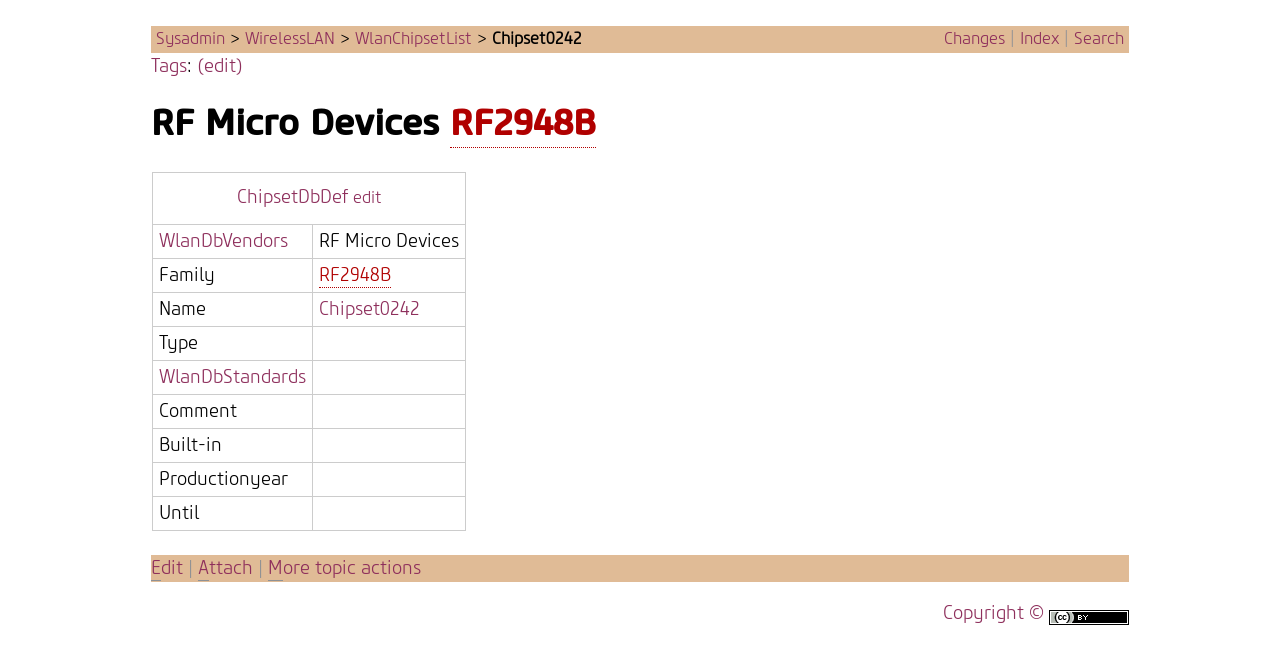

--- FILE ---
content_type: text/html; charset=utf-8
request_url: https://sysadmin.wiki/Sysadmin/Chipset0242
body_size: 2618
content:
<!DOCTYPE html>
<html lang="en">
<head>
<title> Chipset0242 &lt; Sysadmin &lt; sysadmin.wiki</title>
		  <meta charset="utf-8" />
		  <meta http-equiv="X-UA-Compatible" content="IE=edge" />
		  
		  <meta name="viewport" content="width=device-width, initial-scale=1, maximum-scale=1.5, user-scalable=yes" />
		  <meta name="mobile-web-app-capable" content="yes" />
		  <meta name="mobile-web-app-status-bar-style" content="black-translucent" />
		  <meta name="apple-mobile-web-app-capable" content="yes" />
		  <meta name="apple-mobile-web-app-status-bar-style" content="black-translucent" /> <link rel="alternate" type="application/rss+xml" title="RSS Feed" href="/Sysadmin/WebRss" />
<link rel="icon" href="/pub/Main/Icons/favicon.ico" type="image/x-icon" /> <link rel="shortcut icon" href="/pub/Main/Icons/favicon.ico" type="image/x-icon" />
<link rel="alternate" href="/bin/edit/Sysadmin/Chipset0242?t=1768529582" type="application/x-wiki" title="edit Chipset0242" />
<meta name="description" content="Chipset0242" />
	 <base href="https://sysadmin.wiki/Sysadmin/Chipset0242" /><!--[if IE]></base><![endif]-->
<link rel='stylesheet' href='/pub/System/SkinTemplates/base.css' media='all' type='text/css' />
<link rel='stylesheet' href='/pub/System/SkinTemplates/default.css' media='all' type='text/css' />
<!--[if IE]><style type="text/css" media="screen">
pre {
	overflow-x:auto;
	padding-bottom:expression(this.scrollWidth > this.offsetWidth ? 16 : 0);
}
</style>
<![endif]-->

<link class='head 2329' rel='stylesheet' href='/pub/System/fooSkin/foo.css' type='text/css' charset='utf-8' /><!--fooSkin-->
<meta name="google-site-verification" content="t_k30-zCowm4cy8PcvErBqUZFBazZz97sdn0l5UFJVU" /><!--2329-->
<link class='head SMILIESPLUGIN' rel='stylesheet' href='/pub/System/SmiliesPlugin/smilies.css' type='text/css' media='all' /><!--SMILIESPLUGIN-->
<link class='head TAGMEPLUGIN' class='head TAGMEPLUGIN' rel='stylesheet' href='/pub/System/TagMePlugin/tagme.css' type='text/css' media='all' /><!--TAGMEPLUGIN-->
<script class='script JQUERYPLUGIN' src='/pub/System/JQueryPlugin/jquery-2.2.4.js'></script><!--JQUERYPLUGIN-->
<script class='script JQUERYPLUGIN::OBSERVER' src='/pub/System/JQueryPlugin/plugins/observer/observer.js?version=0.1'></script><!--JQUERYPLUGIN::OBSERVER-->
<script class='script JQUERYPLUGIN::MIGRATE' src='/pub/System/JQueryPlugin/plugins/migrate/jquery.migrate.js?version=3.4.0'></script><!--JQUERYPLUGIN::MIGRATE-->
<script class='script JQUERYPLUGIN::FOSWIKI' src='/pub/System/JQueryPlugin/plugins/foswiki/jquery.foswiki.js?version=3.10'></script><!--JQUERYPLUGIN::FOSWIKI-->
<script class='script JQUERYPLUGIN::BROWSER' src='/pub/System/JQueryPlugin/plugins/browser/jquery.browser.js?version=0.1.0'></script><!--JQUERYPLUGIN::BROWSER-->
<script class='script JQUERYPLUGIN::FOSWIKI::PREFERENCES foswikiPreferences' type='text/json'>{
   "WEB" : "Sysadmin",
   "SCRIPTURLPATH" : "/bin",
   "SERVERTIME" : "16 Jan 2026 - 03:13",
   "USERNAME" : "guest",
   "WIKINAME" : "WikiGuest",
   "COOKIEREALM" : "",
   "PUBURL" : "https://sysadmin.wiki/pub",
   "SCRIPTURL" : "https://sysadmin.wiki/bin",
   "SYSTEMWEB" : "System",
   "PUBURLPATH" : "/pub",
   "URLHOST" : "https://sysadmin.wiki",
   "WIKIUSERNAME" : "Main.WikiGuest",
   "TOPIC" : "Chipset0242",
   "NAMEFILTER" : "[\\\\\\s*?~^$@%`\"'&|<:;>\\[\\]#\\x00-\\x1f]",
   "SCRIPTURLPATHS" : {
      "view" : ""
   },
   "SKIN" : "tagmestyleblog, foo",
   "USERSWEB" : "Main",
   "COOKIEPATH" : "/",
   "SCRIPTSUFFIX" : ""
}
</script><!--JQUERYPLUGIN::FOSWIKI::PREFERENCES-->
<script class='script JavascriptFiles/strikeone' type="text/javascript" src="/pub/System/JavascriptFiles/strikeone.js"></script><!--JavascriptFiles/strikeone-->

</head> 
<body class="foswikiNoJs  foswikiHasNoChangePermission foswikiGuest"><div class="foswikiPage">
<span id="PageTop"></span> <div class="foswikiMain">
<div style="margin:0 0 0 0em; padding:5px; background-color:#E0BB96">
<div>
<div class="foswikiLeft foswikiSmall"><a href="/Sysadmin/WebHome">Sysadmin</a> &gt; <a href="/Sysadmin/WirelessLAN">WirelessLAN</a> &gt; <a href="/Sysadmin/WlanChipsetList">WlanChipsetList</a> &gt; <b>Chipset0242</b>   </div>
<div class="foswikiRight foswikiSmall"><form name="main" action="/Sysadmin/Chipset0242" method="post" onsubmit="StrikeOne.submit(this)"><input type='hidden' name='validation_key' value='?b7671a843a2d249aadc82a195d0a2ba0' /> <a href="/Sysadmin/WebChanges">Changes</a> <span class='foswikiSeparator'> | </span> <a href="/Sysadmin/WebIndex">Index</a> <span class='foswikiSeparator'> | </span> <a href="/Sysadmin/WebSearch">Search</a> </form>
</div><div class="foswikiClear"></div></div>
<div class="foswikiRight foswikiToolBar"></div></div><div class="foswikiContentHeader"><div class="patternHomePath tagmeTagCloud"><span><a title='Browse all tags' class="foswikiLink" href='https://sysadmin.wiki/System/TagMeViewAllTags' rel='nofollow'>Tags</a>:&nbsp;<a href='https://sysadmin.wiki/bin/viewauth/Sysadmin/Chipset0242?tpaction=show' title='Open tag edit menu'>(edit)</a></span></div></div>
<div class="foswikiTopicText"><h1 id="RF_Micro_Devices_RF2948B">  RF Micro Devices <a class="foswikiNewLink" href="/bin/edit/Sysadmin/RF2948B?topicparent=Sysadmin.Chipset0242" rel="nofollow" title="Create this topic">RF2948B</a> </h1>
<span id="TopicEnd"></span>
</div>
<div class="foswikiContentFooter"></div>
<div class="foswikiForm">
<table class='foswikiFormTable' border='1'><tr><th class='foswikiFormTableHRow foswikiFirstCol' colspan='2'> <a href="/Sysadmin/ChipsetDbDef">ChipsetDbDef</a> <span class='foswikiSmall'><a href='/bin/edit/Sysadmin/Chipset0242?t=1768529582;action=form'>edit</a></span> </th></tr><tr valign='top'><td class='foswikiFormTableRow foswikiFirstCol' align='right'> <a href="/Sysadmin/WlanDbVendors">WlanDbVendors</a></td><td> RF Micro Devices </td></tr><tr valign='top'><td class='foswikiFormTableRow foswikiFirstCol' align='right'> Family</td><td> <a class="foswikiNewLink" href="/bin/edit/Sysadmin/RF2948B?topicparent=Sysadmin.Chipset0242" rel="nofollow" title="Create this topic">RF2948B</a> </td></tr><tr valign='top'><td class='foswikiFormTableRow foswikiFirstCol' align='right'> Name</td><td> <a class="foswikiCurrentTopicLink" href="/Sysadmin/Chipset0242">Chipset0242</a> </td></tr><tr valign='top'><td class='foswikiFormTableRow foswikiFirstCol' align='right'> Type</td><td>  </td></tr><tr valign='top'><td class='foswikiFormTableRow foswikiFirstCol' align='right'> <a href="/Sysadmin/WlanDbStandards">WlanDbStandards</a></td><td>  </td></tr><tr valign='top'><td class='foswikiFormTableRow foswikiFirstCol' align='right'> Comment</td><td>   </td></tr><tr valign='top'><td class='foswikiFormTableRow foswikiFirstCol' align='right'> Built-in</td><td>   </td></tr><tr valign='top'><td class='foswikiFormTableRow foswikiFirstCol' align='right'> Productionyear</td><td>   </td></tr><tr valign='top'><td class='foswikiFormTableRow foswikiFirstCol' align='right'> Until</td><td>  </td></tr></table></div><div class="foswikiTopicInfo" style="background:#E0BB96">
<div class="foswikiTopicActions" ><a class='foswikiRequiresChangePermission' href='/bin/edit/Sysadmin/Chipset0242?t=1768529582' rel='nofollow' title='Edit this topic text' accesskey='e'><span class='foswikiAccessKey'>E</span>dit </a><span class='foswikiSeparator'> | </span><a class='foswikiRequiresChangePermission' href='/bin/attach/Sysadmin/Chipset0242' rel='nofollow' title='Attach an image or document to this topic' accesskey='a'><span class='foswikiAccessKey'>A</span>ttach</a><span class='foswikiSeparator'> | </span><span><a href='/Sysadmin/Chipset0242?template=more&amp;maxrev=1&amp;currrev=1' rel='nofollow' title='Delete or rename this topic; set parent topic; view and compare revisions' accesskey='m'><span class='foswikiAccessKey'>M</span>ore topic actions</a></span></div></div>
<span id="PageBottom"></span>
<div class="foswikiCopyright"><span class="foswikiRight"><a href="https://sysadmin.wiki/Sysadmin/CopyRight">Copyright ©</a> <a rel="license" href="https://creativecommons.org/licenses/by/4.0/"><img alt="Creative Commons License" style="border-width:0" src="https://i.creativecommons.org/l/by/4.0/80x15.png" /></a></span></div></div></div>

</body></html>
<p></p>
<p></p>

--- FILE ---
content_type: text/css
request_url: https://sysadmin.wiki/pub/System/SkinTemplates/default.css
body_size: 2075
content:
html body{font-size:104%;voice-family:"\"}\"";voice-family:inherit;font-size:small}html>body{font-size:small}h1,h2,h3,h4,h5,h6{line-height:104%}p{margin:1em 0 0 0}th{line-height:1.15em}label{padding:.15em .3em .15em 0}strong,b{font-weight:bold}hr{height:1px;border:0;color:#ccc;background-color:#ccc}pre{width:100%;margin:1em 0}html>body pre{/*\*/overflow:auto!important;/**/overflow:scroll;width:auto}img{border:0;vertical-align:text-bottom}ol,ul{margin-top:0}ol li,ul li{line-height:1.4em}form{display:inline;margin:0;padding:0}fieldset{border:0;margin:0;padding:0}fieldset legend{margin:0;padding:0}textarea,input,select{vertical-align:middle;font-family:arial,sans-serif;font-size:100%}input,select option{padding:1px}textarea{padding:1px 4px;font-size:100%}.foswikiPage{font-family:arial,sans-serif;line-height:1.4em;font-size:105%;padding:1em;background:#fff}.foswikiPage font{line-height:135%}:link:focus,:visited:focus,:link,:visited,:link:active,:visited:active{color:#06c;text-decoration:none}:link:hover,:visited:hover{color:#06c;text-decoration:underline}:link:hover img,:visited:hover img{background-color:transparent}.foswikiSubmit,.foswikiButton,.foswikiCheckbox{padding:.1em .3em}.foswikiCheckbox,.foswikiRadioButton{margin:0 .3em 0 0;border:0}.foswikiTable,.foswikiTable td{border-color:#ccc}.foswikiTable th{background-color:#9be;border-color:#ccc}.foswikiTable th a:link,.foswikiTable th a:visited,.foswikiTable th a font{color:#fff}.foswikiGrayText{color:#8e9195}.foswikiSeparator{color:#8e9195}.foswikiGrayText a:link,.foswikiGrayText a:visited{color:#8e9195}.foswikiGrayText a:hover{color:#fbf7e8}.foswikiAttachments table,table.foswikiFormTable{border-color:#ccc;background-color:#fff}.foswikiAttachments table{background-color:#fff}.foswikiAttachments td,.foswikiAttachments th{border-color:#ccc}.foswikiAttachments .foswikiTable th font{color:#06c}.foswikiFormSteps{background-color:#f8fbfc;border-color:#e2dcc8}.foswikiFormStep{border-color:#e2dcc8}.foswikiToc .foswikiTocTitle{color:#666}.foswikiBroadcastMessage{background-color:#ff0}.foswikiBroadcastMessage b,.foswikiBroadcastMessage strong{color:#f00}.foswikiAlert,.foswikiAlert code{color:#f00}.foswikiEmulatedLink{color:#06c}.foswikiPageForm table{border-color:#ccc;background:#fff}.foswikiPageForm hr{border-color:#ccc;background-color:#ccc;color:#ccc}.foswikiHelp{background-color:#f8fbfc}.foswikiAccessKey{color:inherit;border-color:#8e9195}a:link .foswikiAccessKey,a:visited .foswikiAccessKey,a:hover .foswikiAccessKey{color:inherit}.foswikiImage img{border-color:#eee;background-color:#fff}tr.foswikiDiffDebug td{border-color:#ccc}.foswikiDiffChangedHeader,tr.foswikiDiffDebug .foswikiDiffChangedText,tr.foswikiDiffDebug .foswikiDiffChangedText{background:#9f9}tr.foswikiDiffDebug .foswikiDiffDeletedMarker,tr.foswikiDiffDebug .foswikiDiffDeletedText{background-color:#f99}.foswikiDiffAddedHeader,tr.foswikiDiffDebug .foswikiDiffAddedMarker,tr.foswikiDiffDebug .foswikiDiffAddedText{background-color:#ccf}.foswikiDiffUnchangedHeader,tr.foswikiDiffDebug .foswikiDiffUnchangedText{color:#8e9195}.foswikiDiffLineNumberHeader{background-color:#ccc}.foswikiLeft{float:left;position:relative}.foswikiRight{position:relative;float:right;display:inline;margin:0}.foswikiClear{margin:0;padding:0;height:0;line-height:0;clear:both;display:block}.foswikiHidden{display:none}.foswikiNewLink{border-width:0 0 1px 0;border-style:solid}.foswikiNewLink a{text-decoration:none;margin-left:1px}.foswikiNewLink a sup{text-align:center;padding:0 2px;vertical-align:baseline;font-size:100%;text-decoration:none}.foswikiNewLink a:link sup,.foswikiNewLink a:visited sup{border-width:1px;border-style:solid;text-decoration:none}.foswikiNewLink a:hover sup{text-decoration:none}.foswikiTable{border-style:solid;border-width:1px;margin:2px 0}.foswikiTable td{padding:.25em .5em;border-style:none none solid none;border-width:0 0 1px 0}.foswikiTable th{border-style:none none none solid;border-width:0 0 0 1px;padding:.4em .5em}.foswikiTable th.foswikiFirstCol{border-left-style:none}.foswikiTable a:link,.foswikiTable a:visited{text-decoration:underline}.foswikiTable a:hover{text-decoration:underline}.foswikiEditForm{margin:0 0 .5em 0}.foswikiLast,.foswikiForm .foswikiLast,.foswikiTable .foswikiLast{border-bottom-style:none;border-bottom-width:0}#foswikiLogin{width:40em;margin:0 auto;text-align:center}#foswikiLogin .foswikiFormSteps{border-width:5px}.foswikiAttachments,.foswikiForm{margin:1em 0;padding:1px}.foswikiTable h2,.foswikiFormTable h2,.foswikiTable h3,.foswikiFormTable h3,.foswikiTable h4,.foswikiFormTable h4,.foswikiTable h5,.foswikiFormTable h5,.foswikiTable h6,.foswikiFormTable h6{border:0;margin-top:0;margin-bottom:0}.foswikiFormTable th{font-weight:normal}.foswikiFormTable .foswikiTable th{font-weight:bold}.foswikiAttachments table,table.foswikiFormTable{margin:5px 0;border-collapse:collapse;padding:0;border-spacing:0;empty-cells:show;border-style:solid;border-width:1px}.foswikiAttachments table{line-height:1.4em;width:auto;voice-family:"\"}\"";voice-family:inherit;width:100%}.foswikiAttachments th{border-style:none none solid solid;border-width:1px}.foswikiAttachments th,table.foswikiFormTable th.foswikiFormTableHRow{padding:3px 6px;height:2.5em;vertical-align:middle}.foswikiAttachments td,table.foswikiFormTable td{padding:3px 6px;height:1.4em;text-align:left;vertical-align:top}.foswikiAttachments th.foswikiFirstCol,.foswikiAttachments td.foswikiFirstCol{width:26px;text-align:center}.foswikiAttachments caption{display:none}table.foswikiFormTable th.foswikiFormTableHRow a:link,table.foswikiFormTable th.foswikiFormTableHRow a:visited{text-decoration:none}.foswikiFormSteps{text-align:left;padding:.25em 0 0 0;border-width:1px 0 0 0;border-style:solid}.foswikiFormStep{clear:both;line-height:140%;padding:1em 20px;border-width:0 0 1px 0;border-style:solid}.foswikiFormStep h2,.foswikiFormStep h3,.foswikiFormStep h4{border:0;margin:0;padding:0;background:0}.foswikiFormStep h2{font-size:130%;font-weight:bold}.foswikiFormStep h3{font-size:115%;font-weight:bold}.foswikiFormStep h4{font-size:115%;font-weight:normal}.foswikiFormStep p{margin:.3em 0}.foswikiFormStep ul{margin:0}.foswikiFormSteps .foswikiLast{border-bottom-style:solid;border-bottom-width:0}.foswikiToc{margin:1em 0;padding:.3em 0 .6em 0}.foswikiToc .foswikiTocTitle{margin:0;padding:0;font-weight:bold}.foswikiSmall{font-size:86%;line-height:110%}.foswikiSmallish{font-size:94%}.foswikiSearchResultsHeader{margin:0 0 1em 0;border-width:1px;border-style:solid;border-color:#ccc}h4.foswikiSearchResultsHeader{margin:1em 0;border-width:3px;border-style:none none solid none;font-size:100%;padding-top:.5em;padding-bottom:.5em;font-style:normal}.foswikiSearchResults{margin:1em 0}.foswikiSearchResult{margin:0 0 1em 0}.foswikiSearchResultsPager{margin:1em 0;padding:.25em 0}.foswikiEmulatedLink{text-decoration:underline}.foswikiPageForm table{border-width:1px;border-style:solid}.foswikiPageForm table{width:100%}.foswikiPageForm th,.foswikiPageForm td{border:0;padding:.5em 1em}.foswikiPageForm td.first{padding-top:1em}.foswikiBroadcastMessage{padding:.25em .5em;margin:0 0 1em 0}.foswikiHelp{padding:1em;margin:0 0 -1px 0}.foswikiHelp ul,.foswikiHelp li{margin:0}.foswikiHelp ul{padding-left:2em}.foswikiAccessKey{text-decoration:none;border-width:0 0 1px 0;border-style:solid}a:hover .foswikiAccessKey{text-decoration:none;border:0}.foswikiWebIndent{margin:0 0 0 1em}.foswikiImage img{padding:3px;border-width:1px;border-style:solid}.foswikiHorizontalList ul li{border-color:#ccc}.foswikiHierarchicalNavigation ul{padding:0;margin:0;list-style:none}.foswikiHierarchicalNavigation .foswikiCurrentTopic li{font-weight:bold}#foswikiSearchTable{background:0;border-bottom:0;width:100%}#foswikiSearchTable th,#foswikiSearchTable td{padding:1em;border-width:0 0 1px 0;border-style:solid;border-color:#ccc}#foswikiSearchTable th{width:20%;text-align:right}#foswikiSearchTable td{width:80%}.foswikiEditboxStyleMono{font-family:"Courier New",courier,monaco,monospace}.foswikiEditboxStyleProportional{font-family:"Lucida Grande",verdana,arial,sans-serif}tr.foswikiDiffDebug td{border-width:1px;border-style:solid}.foswikiCopyright{margin:1em 0 0 0}

--- FILE ---
content_type: text/css
request_url: https://sysadmin.wiki/pub/System/fooSkin/foo.css
body_size: 3798
content:

h1,h2,h3 { font-family: 'core_sans_m_55_mediumregular', Arial, sans-serif; }
p,.foswikiPage { font-family: 'core_sans_m_35_lightregular', Arial, sans-serif; line-height: 1.5em; font-size: 140%; }
.foswikiMain { max-width: 978px; margin: 0 auto !important; }
.foswikiEditboxStyleProportional { font-family: 'core_sans_m_35_lightregular', verdana, arial, sans-serif; }
.foswikiTopicInfo { margin: 1em 0 0 0; }
code,.foswikiEditboxStyleMono { font-family: 'inconsolataregular', courier, monaco, monospace; background-color: #ddd; border-radius: 3px; }
pre { font-family: 'inconsolataregular', courier, monaco, monospace; background-color: #ddd; border-radius: 10px; }
.tagmeBlog,.tagmeEdit { background-color: #ffd; border-radius: 3px; font-size: 100%; margin: 1em; }
comment { font-family: 'core_sans_m_35_lightitalic', Arial, sans-serif;  background-color: #ffd; border-radius: 10px; display:inline-block; margin: 0 -2em 0 4em; }

a:link { color: #8E2F5C; }
a:link:hover { color:#AA7139; text-decoration:underline; }
a:visited { color: #61002E; }
a:visited:hover { color:#743A00; text-decoration:underline; }
a:active { color: #AA4639; }
a:focus { color: #AA4639; }

/*
  { font-family: 'core_sans_m_57_cn_mediumIt'; }
  { font-family: 'core_sans_m_45_regularregular'; }
  { font-family: 'core_sans_m_27_cn_extralighRg'; }
  { font-family: 'core_sans_m_47_cn_regularRg'; }
  { font-family: 'core_sans_m_67_cn_bolditalic'; }
  { font-family: 'core_sans_m_45_regularitalic'; }
  { font-family: 'core_sans_m_75_extraboldIt'; }
  { font-family: 'core_sans_m_65_bolditalic'; }
  { font-family: 'core_sans_m_37_cn_lightRg'; }
  { font-family: 'core_sans_m_85_heavyregular'; }
  { font-family: 'core_sans_m_27_cn_extralighIt'; }
  { font-family: 'core_sans_m_25_extralightIt'; }
  { font-family: 'core_sans_m_55_mediumregular'; }
  { font-family: 'core_sans_m_35_lightregular'; }
  { font-family: 'core_sans_m_65_boldregular'; }
  { font-family: 'core_sans_m_75_extraboldRg'; }
  { font-family: 'core_sans_m_55_mediumitalic'; }
  { font-family: 'core_sans_m_87_cn_heavyRg'; }
  { font-family: 'core_sans_m_37_cn_lightitalic'; }
  { font-family: 'core_sans_m_25_extralightRg'; }
  { font-family: 'core_sans_m_85_heavyitalic'; }
  { font-family: 'core_sans_m_35_lightitalic'; }
  { font-family: 'core_sans_m_47_cn_regularIt'; }
  { font-family: 'core_sans_m_77_cn_extraboldRg'; }
  { font-family: 'core_sans_m_77_cn_extraboldIt'; }
  { font-family: 'core_sans_m_67_cn_boldregular'; }
  { font-family: 'core_sans_m_57_cn_mediumRg'; }
  { font-family: 'core_sans_m_87_cn_heavyitalic'; }

/*

#####  Color Palette by Paletton.com
#####  Palette URL: http://paletton.com/#uid=5050u0kllll00CXazs7wlez++7S


*** Primary color:

   shade 0 = #AA4639 = rgb(170, 70, 57) = rgba(170, 70, 57,1) = rgb0(0.667,0.275,0.224)
   shade 1 = #FFFFFF = rgb(255,255,255) = rgba(255,255,255,1) = rgb0(1,1,1)
   shade 2 = #E09F96 = rgb(224,159,150) = rgba(224,159,150,1) = rgb0(0.878,0.624,0.588)
   shade 3 = #740D00 = rgb(116, 13,  0) = rgba(116, 13,  0,1) = rgb0(0.455,0.051,0)
   shade 4 = #3F0700 = rgb( 63,  7,  0) = rgba( 63,  7,  0,1) = rgb0(0.247,0.027,0)

*** Secondary color (1):

   shade 0 = #AA7139 = rgb(170,113, 57) = rgba(170,113, 57,1) = rgb0(0.667,0.443,0.224)
   shade 1 = #FFFFFF = rgb(255,255,255) = rgba(255,255,255,1) = rgb0(1,1,1)
   shade 2 = #E0BB96 = rgb(224,187,150) = rgba(224,187,150,1) = rgb0(0.878,0.733,0.588)
   shade 3 = #743A00 = rgb(116, 58,  0) = rgba(116, 58,  0,1) = rgb0(0.455,0.227,0)
   shade 4 = #3F1F00 = rgb( 63, 31,  0) = rgba( 63, 31,  0,1) = rgb0(0.247,0.122,0)

*** Secondary color (2):

   shade 0 = #8E2F5C = rgb(142, 47, 92) = rgba(142, 47, 92,1) = rgb0(0.557,0.184,0.361)
   shade 1 = #DFDFDF = rgb(223,223,223) = rgba(223,223,223,1) = rgb0(0.875,0.875,0.875)
   shade 2 = #BB7D9A = rgb(187,125,154) = rgba(187,125,154,1) = rgb0(0.733,0.49,0.604)
   shade 3 = #61002E = rgb( 97,  0, 46) = rgba( 97,  0, 46,1) = rgb0(0.38,0,0.18)
   shade 4 = #340019 = rgb( 52,  0, 25) = rgba( 52,  0, 25,1) = rgb0(0.204,0,0.098)


#####  Generated by Paletton.com (c) 2002-2014
 */

@font-face {
    font-family: 'core_sans_m_sc_67_cn_boldRg';
    src: url('./fonts/coresansm/coresansm_sc67cnbold_macroman/CoreSansMSC67-webfont.eot');
    src: url('./fonts/coresansm/coresansm_sc67cnbold_macroman/CoreSansMSC67-webfont.eot?#iefix') format('embedded-opentype'),
         url('./fonts/coresansm/coresansm_sc67cnbold_macroman/CoreSansMSC67-webfont.woff2') format('woff2'),
         url('./fonts/coresansm/coresansm_sc67cnbold_macroman/CoreSansMSC67-webfont.woff') format('woff'),
         url('./fonts/coresansm/coresansm_sc67cnbold_macroman/CoreSansMSC67-webfont.ttf') format('truetype'),
         url('./fonts/coresansm/coresansm_sc67cnbold_macroman/CoreSansMSC67-webfont.svg#core_sans_m_sc_67_cn_boldRg') format('svg');
    font-weight: normal;
    font-style: normal;

}


@font-face {
    font-family: 'core_sans_m_sc_35_lightRg';
    src: url('./fonts/coresansm/coresansm_sc35light_macroman/CoreSansMSC35-webfont.eot');
    src: url('./fonts/coresansm/coresansm_sc35light_macroman/CoreSansMSC35-webfont.eot?#iefix') format('embedded-opentype'),
         url('./fonts/coresansm/coresansm_sc35light_macroman/CoreSansMSC35-webfont.woff2') format('woff2'),
         url('./fonts/coresansm/coresansm_sc35light_macroman/CoreSansMSC35-webfont.woff') format('woff'),
         url('./fonts/coresansm/coresansm_sc35light_macroman/CoreSansMSC35-webfont.ttf') format('truetype'),
         url('./fonts/coresansm/coresansm_sc35light_macroman/CoreSansMSC35-webfont.svg#core_sans_m_sc_35_lightRg') format('svg');
    font-weight: normal;
    font-style: normal;

}


@font-face {
    font-family: 'core_sans_m_sc_75_extraboldIt';
    src: url('./fonts/coresansm/coresansm_sc75extrabolditalic_macroman/CoreSansMSC75It-webfont.eot');
    src: url('./fonts/coresansm/coresansm_sc75extrabolditalic_macroman/CoreSansMSC75It-webfont.eot?#iefix') format('embedded-opentype'),
         url('./fonts/coresansm/coresansm_sc75extrabolditalic_macroman/CoreSansMSC75It-webfont.woff2') format('woff2'),
         url('./fonts/coresansm/coresansm_sc75extrabolditalic_macroman/CoreSansMSC75It-webfont.woff') format('woff'),
         url('./fonts/coresansm/coresansm_sc75extrabolditalic_macroman/CoreSansMSC75It-webfont.ttf') format('truetype'),
         url('./fonts/coresansm/coresansm_sc75extrabolditalic_macroman/CoreSansMSC75It-webfont.svg#core_sans_m_sc_75_extraboldIt') format('svg');
    font-weight: normal;
    font-style: normal;

}


@font-face {
    font-family: 'core_sans_m_57_cn_mediumIt';
    src: url('./fonts/coresansm/coresansm_57cnmediumitalic_macroman/CoreSansM57It-webfont.eot');
    src: url('./fonts/coresansm/coresansm_57cnmediumitalic_macroman/CoreSansM57It-webfont.eot?#iefix') format('embedded-opentype'),
         url('./fonts/coresansm/coresansm_57cnmediumitalic_macroman/CoreSansM57It-webfont.woff2') format('woff2'),
         url('./fonts/coresansm/coresansm_57cnmediumitalic_macroman/CoreSansM57It-webfont.woff') format('woff'),
         url('./fonts/coresansm/coresansm_57cnmediumitalic_macroman/CoreSansM57It-webfont.ttf') format('truetype'),
         url('./fonts/coresansm/coresansm_57cnmediumitalic_macroman/CoreSansM57It-webfont.svg#core_sans_m_57_cn_mediumIt') format('svg');
    font-weight: normal;
    font-style: normal;

}


@font-face {
    font-family: 'core_sans_m_sc_55_mediumIt';
    src: url('./fonts/coresansm/coresansm_sc55mediumitalic_macroman/CoreSansMSC55It-webfont.eot');
    src: url('./fonts/coresansm/coresansm_sc55mediumitalic_macroman/CoreSansMSC55It-webfont.eot?#iefix') format('embedded-opentype'),
         url('./fonts/coresansm/coresansm_sc55mediumitalic_macroman/CoreSansMSC55It-webfont.woff2') format('woff2'),
         url('./fonts/coresansm/coresansm_sc55mediumitalic_macroman/CoreSansMSC55It-webfont.woff') format('woff'),
         url('./fonts/coresansm/coresansm_sc55mediumitalic_macroman/CoreSansMSC55It-webfont.ttf') format('truetype'),
         url('./fonts/coresansm/coresansm_sc55mediumitalic_macroman/CoreSansMSC55It-webfont.svg#core_sans_m_sc_55_mediumIt') format('svg');
    font-weight: normal;
    font-style: normal;

}


@font-face {
    font-family: 'core_sans_m_45_regularregular';
    src: url('./fonts/coresansm/coresansm_45regular_macroman/CoreSansM45-webfont.eot');
    src: url('./fonts/coresansm/coresansm_45regular_macroman/CoreSansM45-webfont.eot?#iefix') format('embedded-opentype'),
         url('./fonts/coresansm/coresansm_45regular_macroman/CoreSansM45-webfont.woff2') format('woff2'),
         url('./fonts/coresansm/coresansm_45regular_macroman/CoreSansM45-webfont.woff') format('woff'),
         url('./fonts/coresansm/coresansm_45regular_macroman/CoreSansM45-webfont.ttf') format('truetype'),
         url('./fonts/coresansm/coresansm_45regular_macroman/CoreSansM45-webfont.svg#core_sans_m_45_regularregular') format('svg');
    font-weight: normal;
    font-style: normal;

}


@font-face {
    font-family: 'core_sans_m_sc_65_bolditalic';
    src: url('./fonts/coresansm/coresansm_sc65bolditalic_macroman/CoreSansMSC65It-webfont.eot');
    src: url('./fonts/coresansm/coresansm_sc65bolditalic_macroman/CoreSansMSC65It-webfont.eot?#iefix') format('embedded-opentype'),
         url('./fonts/coresansm/coresansm_sc65bolditalic_macroman/CoreSansMSC65It-webfont.woff2') format('woff2'),
         url('./fonts/coresansm/coresansm_sc65bolditalic_macroman/CoreSansMSC65It-webfont.woff') format('woff'),
         url('./fonts/coresansm/coresansm_sc65bolditalic_macroman/CoreSansMSC65It-webfont.ttf') format('truetype'),
         url('./fonts/coresansm/coresansm_sc65bolditalic_macroman/CoreSansMSC65It-webfont.svg#core_sans_m_sc_65_bolditalic') format('svg');
    font-weight: normal;
    font-style: normal;

}


@font-face {
    font-family: 'core_sans_m_27_cn_extralighRg';
    src: url('./fonts/coresansm/coresansm_27cnextralight_macroman/CoreSansM27-webfont.eot');
    src: url('./fonts/coresansm/coresansm_27cnextralight_macroman/CoreSansM27-webfont.eot?#iefix') format('embedded-opentype'),
         url('./fonts/coresansm/coresansm_27cnextralight_macroman/CoreSansM27-webfont.woff2') format('woff2'),
         url('./fonts/coresansm/coresansm_27cnextralight_macroman/CoreSansM27-webfont.woff') format('woff'),
         url('./fonts/coresansm/coresansm_27cnextralight_macroman/CoreSansM27-webfont.ttf') format('truetype'),
         url('./fonts/coresansm/coresansm_27cnextralight_macroman/CoreSansM27-webfont.svg#core_sans_m_27_cn_extralighRg') format('svg');
    font-weight: normal;
    font-style: normal;

}


@font-face {
    font-family: 'core_sans_m_sc_37_cn_lightRg';
    src: url('./fonts/coresansm/coresansm_sc37cnlight_macroman/CoreSansMSC37-webfont.eot');
    src: url('./fonts/coresansm/coresansm_sc37cnlight_macroman/CoreSansMSC37-webfont.eot?#iefix') format('embedded-opentype'),
         url('./fonts/coresansm/coresansm_sc37cnlight_macroman/CoreSansMSC37-webfont.woff2') format('woff2'),
         url('./fonts/coresansm/coresansm_sc37cnlight_macroman/CoreSansMSC37-webfont.woff') format('woff'),
         url('./fonts/coresansm/coresansm_sc37cnlight_macroman/CoreSansMSC37-webfont.ttf') format('truetype'),
         url('./fonts/coresansm/coresansm_sc37cnlight_macroman/CoreSansMSC37-webfont.svg#core_sans_m_sc_37_cn_lightRg') format('svg');
    font-weight: normal;
    font-style: normal;

}


@font-face {
    font-family: 'core_sans_m_47_cn_regularRg';
    src: url('./fonts/coresansm/coresansm_47cnregular_macroman/CoreSansM47-webfont.eot');
    src: url('./fonts/coresansm/coresansm_47cnregular_macroman/CoreSansM47-webfont.eot?#iefix') format('embedded-opentype'),
         url('./fonts/coresansm/coresansm_47cnregular_macroman/CoreSansM47-webfont.woff2') format('woff2'),
         url('./fonts/coresansm/coresansm_47cnregular_macroman/CoreSansM47-webfont.woff') format('woff'),
         url('./fonts/coresansm/coresansm_47cnregular_macroman/CoreSansM47-webfont.ttf') format('truetype'),
         url('./fonts/coresansm/coresansm_47cnregular_macroman/CoreSansM47-webfont.svg#core_sans_m_47_cn_regularRg') format('svg');
    font-weight: normal;
    font-style: normal;

}


@font-face {
    font-family: 'core_sans_m_sc_87_cn_heavyIt';
    src: url('./fonts/coresansm/coresansm_sc87cnheavyitalic_macroman/CoreSansMSC87It-webfont.eot');
    src: url('./fonts/coresansm/coresansm_sc87cnheavyitalic_macroman/CoreSansMSC87It-webfont.eot?#iefix') format('embedded-opentype'),
         url('./fonts/coresansm/coresansm_sc87cnheavyitalic_macroman/CoreSansMSC87It-webfont.woff2') format('woff2'),
         url('./fonts/coresansm/coresansm_sc87cnheavyitalic_macroman/CoreSansMSC87It-webfont.woff') format('woff'),
         url('./fonts/coresansm/coresansm_sc87cnheavyitalic_macroman/CoreSansMSC87It-webfont.ttf') format('truetype'),
         url('./fonts/coresansm/coresansm_sc87cnheavyitalic_macroman/CoreSansMSC87It-webfont.svg#core_sans_m_sc_87_cn_heavyIt') format('svg');
    font-weight: normal;
    font-style: normal;

}


@font-face {
    font-family: 'core_sans_m_67_cn_bolditalic';
    src: url('./fonts/coresansm/coresansm_67cnbolditalic_macroman/CoreSansM67It-webfont.eot');
    src: url('./fonts/coresansm/coresansm_67cnbolditalic_macroman/CoreSansM67It-webfont.eot?#iefix') format('embedded-opentype'),
         url('./fonts/coresansm/coresansm_67cnbolditalic_macroman/CoreSansM67It-webfont.woff2') format('woff2'),
         url('./fonts/coresansm/coresansm_67cnbolditalic_macroman/CoreSansM67It-webfont.woff') format('woff'),
         url('./fonts/coresansm/coresansm_67cnbolditalic_macroman/CoreSansM67It-webfont.ttf') format('truetype'),
         url('./fonts/coresansm/coresansm_67cnbolditalic_macroman/CoreSansM67It-webfont.svg#core_sans_m_67_cn_bolditalic') format('svg');
    font-weight: normal;
    font-style: normal;

}


@font-face {
    font-family: 'core_sans_m_45_regularitalic';
    src: url('./fonts/coresansm/coresansm_45italic_macroman/CoreSansM45It-webfont.eot');
    src: url('./fonts/coresansm/coresansm_45italic_macroman/CoreSansM45It-webfont.eot?#iefix') format('embedded-opentype'),
         url('./fonts/coresansm/coresansm_45italic_macroman/CoreSansM45It-webfont.woff2') format('woff2'),
         url('./fonts/coresansm/coresansm_45italic_macroman/CoreSansM45It-webfont.woff') format('woff'),
         url('./fonts/coresansm/coresansm_45italic_macroman/CoreSansM45It-webfont.ttf') format('truetype'),
         url('./fonts/coresansm/coresansm_45italic_macroman/CoreSansM45It-webfont.svg#core_sans_m_45_regularitalic') format('svg');
    font-weight: normal;
    font-style: normal;

}


@font-face {
    font-family: 'core_sans_m_75_extraboldIt';
    src: url('./fonts/coresansm/coresansm_75extrabolditalic_macroman/CoreSansM75It-webfont.eot');
    src: url('./fonts/coresansm/coresansm_75extrabolditalic_macroman/CoreSansM75It-webfont.eot?#iefix') format('embedded-opentype'),
         url('./fonts/coresansm/coresansm_75extrabolditalic_macroman/CoreSansM75It-webfont.woff2') format('woff2'),
         url('./fonts/coresansm/coresansm_75extrabolditalic_macroman/CoreSansM75It-webfont.woff') format('woff'),
         url('./fonts/coresansm/coresansm_75extrabolditalic_macroman/CoreSansM75It-webfont.ttf') format('truetype'),
         url('./fonts/coresansm/coresansm_75extrabolditalic_macroman/CoreSansM75It-webfont.svg#core_sans_m_75_extraboldIt') format('svg');
    font-weight: normal;
    font-style: normal;

}


@font-face {
    font-family: 'core_sans_m_sc_85_heavyRg';
    src: url('./fonts/coresansm/coresansm_sc85heavy_macroman/CoreSansMSC85-webfont.eot');
    src: url('./fonts/coresansm/coresansm_sc85heavy_macroman/CoreSansMSC85-webfont.eot?#iefix') format('embedded-opentype'),
         url('./fonts/coresansm/coresansm_sc85heavy_macroman/CoreSansMSC85-webfont.woff2') format('woff2'),
         url('./fonts/coresansm/coresansm_sc85heavy_macroman/CoreSansMSC85-webfont.woff') format('woff'),
         url('./fonts/coresansm/coresansm_sc85heavy_macroman/CoreSansMSC85-webfont.ttf') format('truetype'),
         url('./fonts/coresansm/coresansm_sc85heavy_macroman/CoreSansMSC85-webfont.svg#core_sans_m_sc_85_heavyRg') format('svg');
    font-weight: normal;
    font-style: normal;

}


@font-face {
    font-family: 'core_sans_m_65_bolditalic';
    src: url('./fonts/coresansm/coresansm_65bolditalic_macroman/CoreSansM65It-webfont.eot');
    src: url('./fonts/coresansm/coresansm_65bolditalic_macroman/CoreSansM65It-webfont.eot?#iefix') format('embedded-opentype'),
         url('./fonts/coresansm/coresansm_65bolditalic_macroman/CoreSansM65It-webfont.woff2') format('woff2'),
         url('./fonts/coresansm/coresansm_65bolditalic_macroman/CoreSansM65It-webfont.woff') format('woff'),
         url('./fonts/coresansm/coresansm_65bolditalic_macroman/CoreSansM65It-webfont.ttf') format('truetype'),
         url('./fonts/coresansm/coresansm_65bolditalic_macroman/CoreSansM65It-webfont.svg#core_sans_m_65_bolditalic') format('svg');
    font-weight: normal;
    font-style: normal;

}


@font-face {
    font-family: 'core_sans_m_sc_37_cn_lightIt';
    src: url('./fonts/coresansm/coresansm_sc37cnlightitalic_macroman/CoreSansMSC37It-webfont.eot');
    src: url('./fonts/coresansm/coresansm_sc37cnlightitalic_macroman/CoreSansMSC37It-webfont.eot?#iefix') format('embedded-opentype'),
         url('./fonts/coresansm/coresansm_sc37cnlightitalic_macroman/CoreSansMSC37It-webfont.woff2') format('woff2'),
         url('./fonts/coresansm/coresansm_sc37cnlightitalic_macroman/CoreSansMSC37It-webfont.woff') format('woff'),
         url('./fonts/coresansm/coresansm_sc37cnlightitalic_macroman/CoreSansMSC37It-webfont.ttf') format('truetype'),
         url('./fonts/coresansm/coresansm_sc37cnlightitalic_macroman/CoreSansMSC37It-webfont.svg#core_sans_m_sc_37_cn_lightIt') format('svg');
    font-weight: normal;
    font-style: normal;

}


@font-face {
    font-family: 'core_sans_m_sc_45_regularRg';
    src: url('./fonts/coresansm/coresansm_sc45_macroman/CoreSansMSC45-webfont.eot');
    src: url('./fonts/coresansm/coresansm_sc45_macroman/CoreSansMSC45-webfont.eot?#iefix') format('embedded-opentype'),
         url('./fonts/coresansm/coresansm_sc45_macroman/CoreSansMSC45-webfont.woff2') format('woff2'),
         url('./fonts/coresansm/coresansm_sc45_macroman/CoreSansMSC45-webfont.woff') format('woff'),
         url('./fonts/coresansm/coresansm_sc45_macroman/CoreSansMSC45-webfont.ttf') format('truetype'),
         url('./fonts/coresansm/coresansm_sc45_macroman/CoreSansMSC45-webfont.svg#core_sans_m_sc_45_regularRg') format('svg');
    font-weight: normal;
    font-style: normal;

}


@font-face {
    font-family: 'core_sans_m_sc_47_cn_regulaRg';
    src: url('./fonts/coresansm/coresansm_sc47cn_macroman/CoreSansMSC47-webfont.eot');
    src: url('./fonts/coresansm/coresansm_sc47cn_macroman/CoreSansMSC47-webfont.eot?#iefix') format('embedded-opentype'),
         url('./fonts/coresansm/coresansm_sc47cn_macroman/CoreSansMSC47-webfont.woff2') format('woff2'),
         url('./fonts/coresansm/coresansm_sc47cn_macroman/CoreSansMSC47-webfont.woff') format('woff'),
         url('./fonts/coresansm/coresansm_sc47cn_macroman/CoreSansMSC47-webfont.ttf') format('truetype'),
         url('./fonts/coresansm/coresansm_sc47cn_macroman/CoreSansMSC47-webfont.svg#core_sans_m_sc_47_cn_regulaRg') format('svg');
    font-weight: normal;
    font-style: normal;

}


@font-face {
    font-family: 'core_sans_m_37_cn_lightRg';
    src: url('./fonts/coresansm/coresansm_37cnlight_macroman/CoreSansM37-webfont.eot');
    src: url('./fonts/coresansm/coresansm_37cnlight_macroman/CoreSansM37-webfont.eot?#iefix') format('embedded-opentype'),
         url('./fonts/coresansm/coresansm_37cnlight_macroman/CoreSansM37-webfont.woff2') format('woff2'),
         url('./fonts/coresansm/coresansm_37cnlight_macroman/CoreSansM37-webfont.woff') format('woff'),
         url('./fonts/coresansm/coresansm_37cnlight_macroman/CoreSansM37-webfont.ttf') format('truetype'),
         url('./fonts/coresansm/coresansm_37cnlight_macroman/CoreSansM37-webfont.svg#core_sans_m_37_cn_lightRg') format('svg');
    font-weight: normal;
    font-style: normal;

}


@font-face {
    font-family: 'core_sans_m_85_heavyregular';
    src: url('./fonts/coresansm/coresansm_85heavy_macroman/CoreSansM85-webfont.eot');
    src: url('./fonts/coresansm/coresansm_85heavy_macroman/CoreSansM85-webfont.eot?#iefix') format('embedded-opentype'),
         url('./fonts/coresansm/coresansm_85heavy_macroman/CoreSansM85-webfont.woff2') format('woff2'),
         url('./fonts/coresansm/coresansm_85heavy_macroman/CoreSansM85-webfont.woff') format('woff'),
         url('./fonts/coresansm/coresansm_85heavy_macroman/CoreSansM85-webfont.ttf') format('truetype'),
         url('./fonts/coresansm/coresansm_85heavy_macroman/CoreSansM85-webfont.svg#core_sans_m_85_heavyregular') format('svg');
    font-weight: normal;
    font-style: normal;

}


@font-face {
    font-family: 'core_sans_m_27_cn_extralighIt';
    src: url('./fonts/coresansm/coresansm_27cnextralightitalic_macroman/CoreSansM27It-webfont.eot');
    src: url('./fonts/coresansm/coresansm_27cnextralightitalic_macroman/CoreSansM27It-webfont.eot?#iefix') format('embedded-opentype'),
         url('./fonts/coresansm/coresansm_27cnextralightitalic_macroman/CoreSansM27It-webfont.woff2') format('woff2'),
         url('./fonts/coresansm/coresansm_27cnextralightitalic_macroman/CoreSansM27It-webfont.woff') format('woff'),
         url('./fonts/coresansm/coresansm_27cnextralightitalic_macroman/CoreSansM27It-webfont.ttf') format('truetype'),
         url('./fonts/coresansm/coresansm_27cnextralightitalic_macroman/CoreSansM27It-webfont.svg#core_sans_m_27_cn_extralighIt') format('svg');
    font-weight: normal;
    font-style: normal;

}


@font-face {
    font-family: 'core_sans_m_sc_57_cn_mediumIt';
    src: url('./fonts/coresansm/coresansm_sc57cnmediumitalic_macroman/CoreSansMSC57It-webfont.eot');
    src: url('./fonts/coresansm/coresansm_sc57cnmediumitalic_macroman/CoreSansMSC57It-webfont.eot?#iefix') format('embedded-opentype'),
         url('./fonts/coresansm/coresansm_sc57cnmediumitalic_macroman/CoreSansMSC57It-webfont.woff2') format('woff2'),
         url('./fonts/coresansm/coresansm_sc57cnmediumitalic_macroman/CoreSansMSC57It-webfont.woff') format('woff'),
         url('./fonts/coresansm/coresansm_sc57cnmediumitalic_macroman/CoreSansMSC57It-webfont.ttf') format('truetype'),
         url('./fonts/coresansm/coresansm_sc57cnmediumitalic_macroman/CoreSansMSC57It-webfont.svg#core_sans_m_sc_57_cn_mediumIt') format('svg');
    font-weight: normal;
    font-style: normal;

}


@font-face {
    font-family: 'core_sans_m_25_extralightIt';
    src: url('./fonts/coresansm/coresansm_25extralightitalic_macroman/CoreSansM25It-webfont.eot');
    src: url('./fonts/coresansm/coresansm_25extralightitalic_macroman/CoreSansM25It-webfont.eot?#iefix') format('embedded-opentype'),
         url('./fonts/coresansm/coresansm_25extralightitalic_macroman/CoreSansM25It-webfont.woff2') format('woff2'),
         url('./fonts/coresansm/coresansm_25extralightitalic_macroman/CoreSansM25It-webfont.woff') format('woff'),
         url('./fonts/coresansm/coresansm_25extralightitalic_macroman/CoreSansM25It-webfont.ttf') format('truetype'),
         url('./fonts/coresansm/coresansm_25extralightitalic_macroman/CoreSansM25It-webfont.svg#core_sans_m_25_extralightIt') format('svg');
    font-weight: normal;
    font-style: normal;

}


@font-face {
    font-family: 'core_sans_m_55_mediumregular';
    src: url('./fonts/coresansm/coresansm_55medium_macroman/CoreSansM55-webfont.eot');
    src: url('./fonts/coresansm/coresansm_55medium_macroman/CoreSansM55-webfont.eot?#iefix') format('embedded-opentype'),
         url('./fonts/coresansm/coresansm_55medium_macroman/CoreSansM55-webfont.woff2') format('woff2'),
         url('./fonts/coresansm/coresansm_55medium_macroman/CoreSansM55-webfont.woff') format('woff'),
         url('./fonts/coresansm/coresansm_55medium_macroman/CoreSansM55-webfont.ttf') format('truetype'),
         url('./fonts/coresansm/coresansm_55medium_macroman/CoreSansM55-webfont.svg#core_sans_m_55_mediumregular') format('svg');
    font-weight: normal;
    font-style: normal;

}


@font-face {
    font-family: 'core_sans_m_35_lightregular';
    src: url('./fonts/coresansm/coresansm_35light_macroman/CoreSansM35-webfont.eot');
    src: url('./fonts/coresansm/coresansm_35light_macroman/CoreSansM35-webfont.eot?#iefix') format('embedded-opentype'),
         url('./fonts/coresansm/coresansm_35light_macroman/CoreSansM35-webfont.woff2') format('woff2'),
         url('./fonts/coresansm/coresansm_35light_macroman/CoreSansM35-webfont.woff') format('woff'),
         url('./fonts/coresansm/coresansm_35light_macroman/CoreSansM35-webfont.ttf') format('truetype'),
         url('./fonts/coresansm/coresansm_35light_macroman/CoreSansM35-webfont.svg#core_sans_m_35_lightregular') format('svg');
    font-weight: normal;
    font-style: normal;

}


@font-face {
    font-family: 'core_sans_m_65_boldregular';
    src: url('./fonts/coresansm/coresansm_65bold_macroman/CoreSansM65-webfont.eot');
    src: url('./fonts/coresansm/coresansm_65bold_macroman/CoreSansM65-webfont.eot?#iefix') format('embedded-opentype'),
         url('./fonts/coresansm/coresansm_65bold_macroman/CoreSansM65-webfont.woff2') format('woff2'),
         url('./fonts/coresansm/coresansm_65bold_macroman/CoreSansM65-webfont.woff') format('woff'),
         url('./fonts/coresansm/coresansm_65bold_macroman/CoreSansM65-webfont.ttf') format('truetype'),
         url('./fonts/coresansm/coresansm_65bold_macroman/CoreSansM65-webfont.svg#core_sans_m_65_boldregular') format('svg');
    font-weight: normal;
    font-style: normal;

}


@font-face {
    font-family: 'core_sans_m_sc_77_cn_extrabIt';
    src: url('./fonts/coresansm/coresansm_sc77cnextrabolditalic_macroman/CoreSansMSC77It-webfont.eot');
    src: url('./fonts/coresansm/coresansm_sc77cnextrabolditalic_macroman/CoreSansMSC77It-webfont.eot?#iefix') format('embedded-opentype'),
         url('./fonts/coresansm/coresansm_sc77cnextrabolditalic_macroman/CoreSansMSC77It-webfont.woff2') format('woff2'),
         url('./fonts/coresansm/coresansm_sc77cnextrabolditalic_macroman/CoreSansMSC77It-webfont.woff') format('woff'),
         url('./fonts/coresansm/coresansm_sc77cnextrabolditalic_macroman/CoreSansMSC77It-webfont.ttf') format('truetype'),
         url('./fonts/coresansm/coresansm_sc77cnextrabolditalic_macroman/CoreSansMSC77It-webfont.svg#core_sans_m_sc_77_cn_extrabIt') format('svg');
    font-weight: normal;
    font-style: normal;

}


@font-face {
    font-family: 'core_sans_m_sc_65_boldregular';
    src: url('./fonts/coresansm/coresansm_sc65bold_macroman/CoreSansMSC65-webfont.eot');
    src: url('./fonts/coresansm/coresansm_sc65bold_macroman/CoreSansMSC65-webfont.eot?#iefix') format('embedded-opentype'),
         url('./fonts/coresansm/coresansm_sc65bold_macroman/CoreSansMSC65-webfont.woff2') format('woff2'),
         url('./fonts/coresansm/coresansm_sc65bold_macroman/CoreSansMSC65-webfont.woff') format('woff'),
         url('./fonts/coresansm/coresansm_sc65bold_macroman/CoreSansMSC65-webfont.ttf') format('truetype'),
         url('./fonts/coresansm/coresansm_sc65bold_macroman/CoreSansMSC65-webfont.svg#core_sans_m_sc_65_boldregular') format('svg');
    font-weight: normal;
    font-style: normal;

}


@font-face {
    font-family: 'core_sans_m_75_extraboldRg';
    src: url('./fonts/coresansm/coresansm_75extrabold_macroman/CoreSansM75-webfont.eot');
    src: url('./fonts/coresansm/coresansm_75extrabold_macroman/CoreSansM75-webfont.eot?#iefix') format('embedded-opentype'),
         url('./fonts/coresansm/coresansm_75extrabold_macroman/CoreSansM75-webfont.woff2') format('woff2'),
         url('./fonts/coresansm/coresansm_75extrabold_macroman/CoreSansM75-webfont.woff') format('woff'),
         url('./fonts/coresansm/coresansm_75extrabold_macroman/CoreSansM75-webfont.ttf') format('truetype'),
         url('./fonts/coresansm/coresansm_75extrabold_macroman/CoreSansM75-webfont.svg#core_sans_m_75_extraboldRg') format('svg');
    font-weight: normal;
    font-style: normal;
}


@font-face {
    font-family: 'core_sans_m_sc_27_cn_extralRg';
    src: url('./fonts/coresansm/coresansm_sc27cnextralight_macroman/CoreSansMSC27-webfont.eot');
    src: url('./fonts/coresansm/coresansm_sc27cnextralight_macroman/CoreSansMSC27-webfont.eot?#iefix') format('embedded-opentype'),
         url('./fonts/coresansm/coresansm_sc27cnextralight_macroman/CoreSansMSC27-webfont.woff2') format('woff2'),
         url('./fonts/coresansm/coresansm_sc27cnextralight_macroman/CoreSansMSC27-webfont.woff') format('woff'),
         url('./fonts/coresansm/coresansm_sc27cnextralight_macroman/CoreSansMSC27-webfont.ttf') format('truetype'),
         url('./fonts/coresansm/coresansm_sc27cnextralight_macroman/CoreSansMSC27-webfont.svg#core_sans_m_sc_27_cn_extralRg') format('svg');
    font-weight: normal;
    font-style: normal;
}


@font-face {
    font-family: 'core_sans_m_sc_55_mediumRg';
    src: url('./fonts/coresansm/coresansm_sc55medium_macroman/CoreSansMSC55-webfont.eot');
    src: url('./fonts/coresansm/coresansm_sc55medium_macroman/CoreSansMSC55-webfont.eot?#iefix') format('embedded-opentype'),
         url('./fonts/coresansm/coresansm_sc55medium_macroman/CoreSansMSC55-webfont.woff2') format('woff2'),
         url('./fonts/coresansm/coresansm_sc55medium_macroman/CoreSansMSC55-webfont.woff') format('woff'),
         url('./fonts/coresansm/coresansm_sc55medium_macroman/CoreSansMSC55-webfont.ttf') format('truetype'),
         url('./fonts/coresansm/coresansm_sc55medium_macroman/CoreSansMSC55-webfont.svg#core_sans_m_sc_55_mediumRg') format('svg');
    font-weight: normal;
    font-style: normal;
}


@font-face {
    font-family: 'core_sans_m_55_mediumitalic';
    src: url('./fonts/coresansm/coresansm_55mediumitalic_macroman/CoreSansM55It-webfont.eot');
    src: url('./fonts/coresansm/coresansm_55mediumitalic_macroman/CoreSansM55It-webfont.eot?#iefix') format('embedded-opentype'),
         url('./fonts/coresansm/coresansm_55mediumitalic_macroman/CoreSansM55It-webfont.woff2') format('woff2'),
         url('./fonts/coresansm/coresansm_55mediumitalic_macroman/CoreSansM55It-webfont.woff') format('woff'),
         url('./fonts/coresansm/coresansm_55mediumitalic_macroman/CoreSansM55It-webfont.ttf') format('truetype'),
         url('./fonts/coresansm/coresansm_55mediumitalic_macroman/CoreSansM55It-webfont.svg#core_sans_m_55_mediumitalic') format('svg');
    font-weight: normal;
    font-style: normal;
}


@font-face {
    font-family: 'core_sans_m_87_cn_heavyRg';
    src: url('./fonts/coresansm/coresansm_87cnheavy_macroman/CoreSansM87-webfont.eot');
    src: url('./fonts/coresansm/coresansm_87cnheavy_macroman/CoreSansM87-webfont.eot?#iefix') format('embedded-opentype'),
         url('./fonts/coresansm/coresansm_87cnheavy_macroman/CoreSansM87-webfont.woff2') format('woff2'),
         url('./fonts/coresansm/coresansm_87cnheavy_macroman/CoreSansM87-webfont.woff') format('woff'),
         url('./fonts/coresansm/coresansm_87cnheavy_macroman/CoreSansM87-webfont.ttf') format('truetype'),
         url('./fonts/coresansm/coresansm_87cnheavy_macroman/CoreSansM87-webfont.svg#core_sans_m_87_cn_heavyRg') format('svg');
    font-weight: normal;
    font-style: normal;
}


@font-face {
    font-family: 'core_sans_m_37_cn_lightitalic';
    src: url('./fonts/coresansm/coresansm_37cnlightitalic_macroman/CoreSansM37It-webfont.eot');
    src: url('./fonts/coresansm/coresansm_37cnlightitalic_macroman/CoreSansM37It-webfont.eot?#iefix') format('embedded-opentype'),
         url('./fonts/coresansm/coresansm_37cnlightitalic_macroman/CoreSansM37It-webfont.woff2') format('woff2'),
         url('./fonts/coresansm/coresansm_37cnlightitalic_macroman/CoreSansM37It-webfont.woff') format('woff'),
         url('./fonts/coresansm/coresansm_37cnlightitalic_macroman/CoreSansM37It-webfont.ttf') format('truetype'),
         url('./fonts/coresansm/coresansm_37cnlightitalic_macroman/CoreSansM37It-webfont.svg#core_sans_m_37_cn_lightitalic') format('svg');
    font-weight: normal;
    font-style: normal;
}


@font-face {
    font-family: 'core_sans_m_sc_75_extraboldRg';
    src: url('./fonts/coresansm/coresansm_sc75extrabold_macroman/CoreSansMSC75-webfont.eot');
    src: url('./fonts/coresansm/coresansm_sc75extrabold_macroman/CoreSansMSC75-webfont.eot?#iefix') format('embedded-opentype'),
         url('./fonts/coresansm/coresansm_sc75extrabold_macroman/CoreSansMSC75-webfont.woff2') format('woff2'),
         url('./fonts/coresansm/coresansm_sc75extrabold_macroman/CoreSansMSC75-webfont.woff') format('woff'),
         url('./fonts/coresansm/coresansm_sc75extrabold_macroman/CoreSansMSC75-webfont.ttf') format('truetype'),
         url('./fonts/coresansm/coresansm_sc75extrabold_macroman/CoreSansMSC75-webfont.svg#core_sans_m_sc_75_extraboldRg') format('svg');
    font-weight: normal;
    font-style: normal;
}


@font-face {
    font-family: 'core_sans_m_25_extralightRg';
    src: url('./fonts/coresansm/coresansm_25extralight_macroman/CoreSansM25-webfont.eot');
    src: url('./fonts/coresansm/coresansm_25extralight_macroman/CoreSansM25-webfont.eot?#iefix') format('embedded-opentype'),
         url('./fonts/coresansm/coresansm_25extralight_macroman/CoreSansM25-webfont.woff2') format('woff2'),
         url('./fonts/coresansm/coresansm_25extralight_macroman/CoreSansM25-webfont.woff') format('woff'),
         url('./fonts/coresansm/coresansm_25extralight_macroman/CoreSansM25-webfont.ttf') format('truetype'),
         url('./fonts/coresansm/coresansm_25extralight_macroman/CoreSansM25-webfont.svg#core_sans_m_25_extralightRg') format('svg');
    font-weight: normal;
    font-style: normal;
}


@font-face {
    font-family: 'core_sans_m_sc_35_lightitalic';
    src: url('./fonts/coresansm/coresansm_sc35lightitalic_macroman/CoreSansMSC35It-webfont.eot');
    src: url('./fonts/coresansm/coresansm_sc35lightitalic_macroman/CoreSansMSC35It-webfont.eot?#iefix') format('embedded-opentype'),
         url('./fonts/coresansm/coresansm_sc35lightitalic_macroman/CoreSansMSC35It-webfont.woff2') format('woff2'),
         url('./fonts/coresansm/coresansm_sc35lightitalic_macroman/CoreSansMSC35It-webfont.woff') format('woff'),
         url('./fonts/coresansm/coresansm_sc35lightitalic_macroman/CoreSansMSC35It-webfont.ttf') format('truetype'),
         url('./fonts/coresansm/coresansm_sc35lightitalic_macroman/CoreSansMSC35It-webfont.svg#core_sans_m_sc_35_lightitalic') format('svg');
    font-weight: normal;
    font-style: normal;
}


@font-face {
    font-family: 'core_sans_m_85_heavyitalic';
    src: url('./fonts/coresansm/coresansm_85heavyitalic_macroman/CoreSansM85It-webfont.eot');
    src: url('./fonts/coresansm/coresansm_85heavyitalic_macroman/CoreSansM85It-webfont.eot?#iefix') format('embedded-opentype'),
         url('./fonts/coresansm/coresansm_85heavyitalic_macroman/CoreSansM85It-webfont.woff2') format('woff2'),
         url('./fonts/coresansm/coresansm_85heavyitalic_macroman/CoreSansM85It-webfont.woff') format('woff'),
         url('./fonts/coresansm/coresansm_85heavyitalic_macroman/CoreSansM85It-webfont.ttf') format('truetype'),
         url('./fonts/coresansm/coresansm_85heavyitalic_macroman/CoreSansM85It-webfont.svg#core_sans_m_85_heavyitalic') format('svg');
    font-weight: normal;
    font-style: normal;
}


@font-face {
    font-family: 'core_sans_m_sc_77_cn_extrabRg';
    src: url('./fonts/coresansm/coresansm_sc77cnextrabold_macroman/CoreSansMSC77-webfont.eot');
    src: url('./fonts/coresansm/coresansm_sc77cnextrabold_macroman/CoreSansMSC77-webfont.eot?#iefix') format('embedded-opentype'),
         url('./fonts/coresansm/coresansm_sc77cnextrabold_macroman/CoreSansMSC77-webfont.woff2') format('woff2'),
         url('./fonts/coresansm/coresansm_sc77cnextrabold_macroman/CoreSansMSC77-webfont.woff') format('woff'),
         url('./fonts/coresansm/coresansm_sc77cnextrabold_macroman/CoreSansMSC77-webfont.ttf') format('truetype'),
         url('./fonts/coresansm/coresansm_sc77cnextrabold_macroman/CoreSansMSC77-webfont.svg#core_sans_m_sc_77_cn_extrabRg') format('svg');
    font-weight: normal;
    font-style: normal;
}


@font-face {
    font-family: 'core_sans_m_sc_67_cn_boldIt';
    src: url('./fonts/coresansm/coresansm_sc67cnbolditalic_macroman/CoreSansMSC67It-webfont.eot');
    src: url('./fonts/coresansm/coresansm_sc67cnbolditalic_macroman/CoreSansMSC67It-webfont.eot?#iefix') format('embedded-opentype'),
         url('./fonts/coresansm/coresansm_sc67cnbolditalic_macroman/CoreSansMSC67It-webfont.woff2') format('woff2'),
         url('./fonts/coresansm/coresansm_sc67cnbolditalic_macroman/CoreSansMSC67It-webfont.woff') format('woff'),
         url('./fonts/coresansm/coresansm_sc67cnbolditalic_macroman/CoreSansMSC67It-webfont.ttf') format('truetype'),
         url('./fonts/coresansm/coresansm_sc67cnbolditalic_macroman/CoreSansMSC67It-webfont.svg#core_sans_m_sc_67_cn_boldIt') format('svg');
    font-weight: normal;
    font-style: normal;
}


@font-face {
    font-family: 'core_sans_m_sc_57_cn_mediumRg';
    src: url('./fonts/coresansm/coresansm_sc57cnmedium_macroman/CoreSansMSC57-webfont.eot');
    src: url('./fonts/coresansm/coresansm_sc57cnmedium_macroman/CoreSansMSC57-webfont.eot?#iefix') format('embedded-opentype'),
         url('./fonts/coresansm/coresansm_sc57cnmedium_macroman/CoreSansMSC57-webfont.woff2') format('woff2'),
         url('./fonts/coresansm/coresansm_sc57cnmedium_macroman/CoreSansMSC57-webfont.woff') format('woff'),
         url('./fonts/coresansm/coresansm_sc57cnmedium_macroman/CoreSansMSC57-webfont.ttf') format('truetype'),
         url('./fonts/coresansm/coresansm_sc57cnmedium_macroman/CoreSansMSC57-webfont.svg#core_sans_m_sc_57_cn_mediumRg') format('svg');
    font-weight: normal;
    font-style: normal;
}


@font-face {
    font-family: 'core_sans_m_35_lightitalic';
    src: url('./fonts/coresansm/coresansm_35lightitalic_macroman/CoreSansM35It-webfont.eot');
    src: url('./fonts/coresansm/coresansm_35lightitalic_macroman/CoreSansM35It-webfont.eot?#iefix') format('embedded-opentype'),
         url('./fonts/coresansm/coresansm_35lightitalic_macroman/CoreSansM35It-webfont.woff2') format('woff2'),
         url('./fonts/coresansm/coresansm_35lightitalic_macroman/CoreSansM35It-webfont.woff') format('woff'),
         url('./fonts/coresansm/coresansm_35lightitalic_macroman/CoreSansM35It-webfont.ttf') format('truetype'),
         url('./fonts/coresansm/coresansm_35lightitalic_macroman/CoreSansM35It-webfont.svg#core_sans_m_35_lightitalic') format('svg');
    font-weight: normal;
    font-style: normal;
}


@font-face {
    font-family: 'core_sans_m_sc_85_heavyitalic';
    src: url('./fonts/coresansm/coresansm_sc85heavyitalic_macroman/CoreSansMSC85It-webfont.eot');
    src: url('./fonts/coresansm/coresansm_sc85heavyitalic_macroman/CoreSansMSC85It-webfont.eot?#iefix') format('embedded-opentype'),
         url('./fonts/coresansm/coresansm_sc85heavyitalic_macroman/CoreSansMSC85It-webfont.woff2') format('woff2'),
         url('./fonts/coresansm/coresansm_sc85heavyitalic_macroman/CoreSansMSC85It-webfont.woff') format('woff'),
         url('./fonts/coresansm/coresansm_sc85heavyitalic_macroman/CoreSansMSC85It-webfont.ttf') format('truetype'),
         url('./fonts/coresansm/coresansm_sc85heavyitalic_macroman/CoreSansMSC85It-webfont.svg#core_sans_m_sc_85_heavyitalic') format('svg');
    font-weight: normal;
    font-style: normal;
}


@font-face {
    font-family: 'core_sans_m_sc_25_extralighIt';
    src: url('./fonts/coresansm/coresansm_sc25extralightitalic_macroman/CoreSansMSC25It-webfont.eot');
    src: url('./fonts/coresansm/coresansm_sc25extralightitalic_macroman/CoreSansMSC25It-webfont.eot?#iefix') format('embedded-opentype'),
         url('./fonts/coresansm/coresansm_sc25extralightitalic_macroman/CoreSansMSC25It-webfont.woff2') format('woff2'),
         url('./fonts/coresansm/coresansm_sc25extralightitalic_macroman/CoreSansMSC25It-webfont.woff') format('woff'),
         url('./fonts/coresansm/coresansm_sc25extralightitalic_macroman/CoreSansMSC25It-webfont.ttf') format('truetype'),
         url('./fonts/coresansm/coresansm_sc25extralightitalic_macroman/CoreSansMSC25It-webfont.svg#core_sans_m_sc_25_extralighIt') format('svg');
    font-weight: normal;
    font-style: normal;
}


@font-face {
    font-family: 'core_sans_m_sc_27_cn_extralIt';
    src: url('./fonts/coresansm/coresansm_sc27cnextralightitalic_macroman/CoreSansMSC27It-webfont.eot');
    src: url('./fonts/coresansm/coresansm_sc27cnextralightitalic_macroman/CoreSansMSC27It-webfont.eot?#iefix') format('embedded-opentype'),
         url('./fonts/coresansm/coresansm_sc27cnextralightitalic_macroman/CoreSansMSC27It-webfont.woff2') format('woff2'),
         url('./fonts/coresansm/coresansm_sc27cnextralightitalic_macroman/CoreSansMSC27It-webfont.woff') format('woff'),
         url('./fonts/coresansm/coresansm_sc27cnextralightitalic_macroman/CoreSansMSC27It-webfont.ttf') format('truetype'),
         url('./fonts/coresansm/coresansm_sc27cnextralightitalic_macroman/CoreSansMSC27It-webfont.svg#core_sans_m_sc_27_cn_extralIt') format('svg');
    font-weight: normal;
    font-style: normal;
}


@font-face {
    font-family: 'core_sans_m_47_cn_regularIt';
    src: url('./fonts/coresansm/coresansm_47cnitalic_macroman/CoreSansM47It-webfont.eot');
    src: url('./fonts/coresansm/coresansm_47cnitalic_macroman/CoreSansM47It-webfont.eot?#iefix') format('embedded-opentype'),
         url('./fonts/coresansm/coresansm_47cnitalic_macroman/CoreSansM47It-webfont.woff2') format('woff2'),
         url('./fonts/coresansm/coresansm_47cnitalic_macroman/CoreSansM47It-webfont.woff') format('woff'),
         url('./fonts/coresansm/coresansm_47cnitalic_macroman/CoreSansM47It-webfont.ttf') format('truetype'),
         url('./fonts/coresansm/coresansm_47cnitalic_macroman/CoreSansM47It-webfont.svg#core_sans_m_47_cn_regularIt') format('svg');
    font-weight: normal;
    font-style: normal;
}


@font-face {
    font-family: 'core_sans_m_sc_45_regularIt';
    src: url('./fonts/coresansm/coresansm_sc45italic_macroman/CoreSansMSC45It-webfont.eot');
    src: url('./fonts/coresansm/coresansm_sc45italic_macroman/CoreSansMSC45It-webfont.eot?#iefix') format('embedded-opentype'),
         url('./fonts/coresansm/coresansm_sc45italic_macroman/CoreSansMSC45It-webfont.woff2') format('woff2'),
         url('./fonts/coresansm/coresansm_sc45italic_macroman/CoreSansMSC45It-webfont.woff') format('woff'),
         url('./fonts/coresansm/coresansm_sc45italic_macroman/CoreSansMSC45It-webfont.ttf') format('truetype'),
         url('./fonts/coresansm/coresansm_sc45italic_macroman/CoreSansMSC45It-webfont.svg#core_sans_m_sc_45_regularIt') format('svg');
    font-weight: normal;
    font-style: normal;
}


@font-face {
    font-family: 'core_sans_m_sc_87_cn_heavyRg';
    src: url('./fonts/coresansm/coresansm_sc87cnheavy_macroman/CoreSansMSC87-webfont.eot');
    src: url('./fonts/coresansm/coresansm_sc87cnheavy_macroman/CoreSansMSC87-webfont.eot?#iefix') format('embedded-opentype'),
         url('./fonts/coresansm/coresansm_sc87cnheavy_macroman/CoreSansMSC87-webfont.woff2') format('woff2'),
         url('./fonts/coresansm/coresansm_sc87cnheavy_macroman/CoreSansMSC87-webfont.woff') format('woff'),
         url('./fonts/coresansm/coresansm_sc87cnheavy_macroman/CoreSansMSC87-webfont.ttf') format('truetype'),
         url('./fonts/coresansm/coresansm_sc87cnheavy_macroman/CoreSansMSC87-webfont.svg#core_sans_m_sc_87_cn_heavyRg') format('svg');
    font-weight: normal;
    font-style: normal;
}


@font-face {
    font-family: 'core_sans_m_77_cn_extraboldRg';
    src: url('./fonts/coresansm/coresansm_77cnextrabold_macroman/CoreSansM77-webfont.eot');
    src: url('./fonts/coresansm/coresansm_77cnextrabold_macroman/CoreSansM77-webfont.eot?#iefix') format('embedded-opentype'),
         url('./fonts/coresansm/coresansm_77cnextrabold_macroman/CoreSansM77-webfont.woff2') format('woff2'),
         url('./fonts/coresansm/coresansm_77cnextrabold_macroman/CoreSansM77-webfont.woff') format('woff'),
         url('./fonts/coresansm/coresansm_77cnextrabold_macroman/CoreSansM77-webfont.ttf') format('truetype'),
         url('./fonts/coresansm/coresansm_77cnextrabold_macroman/CoreSansM77-webfont.svg#core_sans_m_77_cn_extraboldRg') format('svg');
    font-weight: normal;
    font-style: normal;
}


@font-face {
    font-family: 'core_sans_m_77_cn_extraboldIt';
    src: url('./fonts/coresansm/coresansm_77cnextrabolditalic_macroman/CoreSansM77It-webfont.eot');
    src: url('./fonts/coresansm/coresansm_77cnextrabolditalic_macroman/CoreSansM77It-webfont.eot?#iefix') format('embedded-opentype'),
         url('./fonts/coresansm/coresansm_77cnextrabolditalic_macroman/CoreSansM77It-webfont.woff2') format('woff2'),
         url('./fonts/coresansm/coresansm_77cnextrabolditalic_macroman/CoreSansM77It-webfont.woff') format('woff'),
         url('./fonts/coresansm/coresansm_77cnextrabolditalic_macroman/CoreSansM77It-webfont.ttf') format('truetype'),
         url('./fonts/coresansm/coresansm_77cnextrabolditalic_macroman/CoreSansM77It-webfont.svg#core_sans_m_77_cn_extraboldIt') format('svg');
    font-weight: normal;
    font-style: normal;
}


@font-face {
    font-family: 'core_sans_m_sc_47_cn_regulaIt';
    src: url('./fonts/coresansm/coresansm_sc47cnitalic_macroman/CoreSansMSC47It-webfont.eot');
    src: url('./fonts/coresansm/coresansm_sc47cnitalic_macroman/CoreSansMSC47It-webfont.eot?#iefix') format('embedded-opentype'),
         url('./fonts/coresansm/coresansm_sc47cnitalic_macroman/CoreSansMSC47It-webfont.woff2') format('woff2'),
         url('./fonts/coresansm/coresansm_sc47cnitalic_macroman/CoreSansMSC47It-webfont.woff') format('woff'),
         url('./fonts/coresansm/coresansm_sc47cnitalic_macroman/CoreSansMSC47It-webfont.ttf') format('truetype'),
         url('./fonts/coresansm/coresansm_sc47cnitalic_macroman/CoreSansMSC47It-webfont.svg#core_sans_m_sc_47_cn_regulaIt') format('svg');
    font-weight: normal;
    font-style: normal;
}


@font-face {
    font-family: 'core_sans_m_67_cn_boldregular';
    src: url('./fonts/coresansm/coresansm_67cnbold_macroman/CoreSansM67-webfont.eot');
    src: url('./fonts/coresansm/coresansm_67cnbold_macroman/CoreSansM67-webfont.eot?#iefix') format('embedded-opentype'),
         url('./fonts/coresansm/coresansm_67cnbold_macroman/CoreSansM67-webfont.woff2') format('woff2'),
         url('./fonts/coresansm/coresansm_67cnbold_macroman/CoreSansM67-webfont.woff') format('woff'),
         url('./fonts/coresansm/coresansm_67cnbold_macroman/CoreSansM67-webfont.ttf') format('truetype'),
         url('./fonts/coresansm/coresansm_67cnbold_macroman/CoreSansM67-webfont.svg#core_sans_m_67_cn_boldregular') format('svg');
    font-weight: normal;
    font-style: normal;
}


@font-face {
    font-family: 'core_sans_m_57_cn_mediumRg';
    src: url('./fonts/coresansm/coresansm_57cnmedium_macroman/CoreSansM57-webfont.eot');
    src: url('./fonts/coresansm/coresansm_57cnmedium_macroman/CoreSansM57-webfont.eot?#iefix') format('embedded-opentype'),
         url('./fonts/coresansm/coresansm_57cnmedium_macroman/CoreSansM57-webfont.woff2') format('woff2'),
         url('./fonts/coresansm/coresansm_57cnmedium_macroman/CoreSansM57-webfont.woff') format('woff'),
         url('./fonts/coresansm/coresansm_57cnmedium_macroman/CoreSansM57-webfont.ttf') format('truetype'),
         url('./fonts/coresansm/coresansm_57cnmedium_macroman/CoreSansM57-webfont.svg#core_sans_m_57_cn_mediumRg') format('svg');
    font-weight: normal;
    font-style: normal;
}


@font-face {
    font-family: 'core_sans_m_sc_25_extralighRg';
    src: url('./fonts/coresansm/coresansm_sc25extralight_macroman/CoreSansMSC25-webfont.eot');
    src: url('./fonts/coresansm/coresansm_sc25extralight_macroman/CoreSansMSC25-webfont.eot?#iefix') format('embedded-opentype'),
         url('./fonts/coresansm/coresansm_sc25extralight_macroman/CoreSansMSC25-webfont.woff2') format('woff2'),
         url('./fonts/coresansm/coresansm_sc25extralight_macroman/CoreSansMSC25-webfont.woff') format('woff'),
         url('./fonts/coresansm/coresansm_sc25extralight_macroman/CoreSansMSC25-webfont.ttf') format('truetype'),
         url('./fonts/coresansm/coresansm_sc25extralight_macroman/CoreSansMSC25-webfont.svg#core_sans_m_sc_25_extralighRg') format('svg');
    font-weight: normal;
    font-style: normal;
}

@font-face {
    font-family: 'core_sans_m_87_cn_heavyitalic';
    src: url('./fonts/coresansm/coresansm_87cnheavyitalic_macroman/CoreSansM87It-webfont.eot');
    src: url('./fonts/coresansm/coresansm_87cnheavyitalic_macroman/CoreSansM87It-webfont.eot?#iefix') format('embedded-opentype'),
         url('./fonts/coresansm/coresansm_87cnheavyitalic_macroman/CoreSansM87It-webfont.woff2') format('woff2'),
         url('./fonts/coresansm/coresansm_87cnheavyitalic_macroman/CoreSansM87It-webfont.woff') format('woff'),
         url('./fonts/coresansm/coresansm_87cnheavyitalic_macroman/CoreSansM87It-webfont.ttf') format('truetype'),
         url('./fonts/coresansm/coresansm_87cnheavyitalic_macroman/CoreSansM87It-webfont.svg#core_sans_m_87_cn_heavyitalic') format('svg');
    font-weight: normal;
    font-style: normal;
}

@font-face {
    font-family: 'inconsolataregular';
    src: url('./fonts/Inconsolata/inconsolata-regular-webfont.eot');
    src: url('./fonts/Inconsolata/inconsolata-regular-webfont.eot?#iefix') format('embedded-opentype'),
         url('./fonts/Inconsolata/inconsolata-regular-webfont.woff2') format('woff2'),
         url('./fonts/Inconsolata/inconsolata-regular-webfont.woff') format('woff'),
         url('./fonts/Inconsolata/inconsolata-regular-webfont.ttf') format('truetype'),
         url('./fonts/Inconsolata/inconsolata-regular-webfont.svg#inconsolataregular') format('svg');
    font-weight: normal;
    font-style: normal;
}

@font-face {
    font-family: 'inconsolatabold';
    src: url('./fonts/Inconsolata/inconsolata-bold-webfont.eot');
    src: url('./fonts/Inconsolata/inconsolata-bold-webfont.eot?#iefix') format('embedded-opentype'),
         url('./fonts/Inconsolata/inconsolata-bold-webfont.woff2') format('woff2'),
         url('./fonts/Inconsolata/inconsolata-bold-webfont.woff') format('woff'),
         url('./fonts/Inconsolata/inconsolata-bold-webfont.ttf') format('truetype'),
         url('./fonts/Inconsolata/inconsolata-bold-webfont.svg#inconsolatabold') format('svg');
    font-weight: normal;
    font-style: normal;
}
